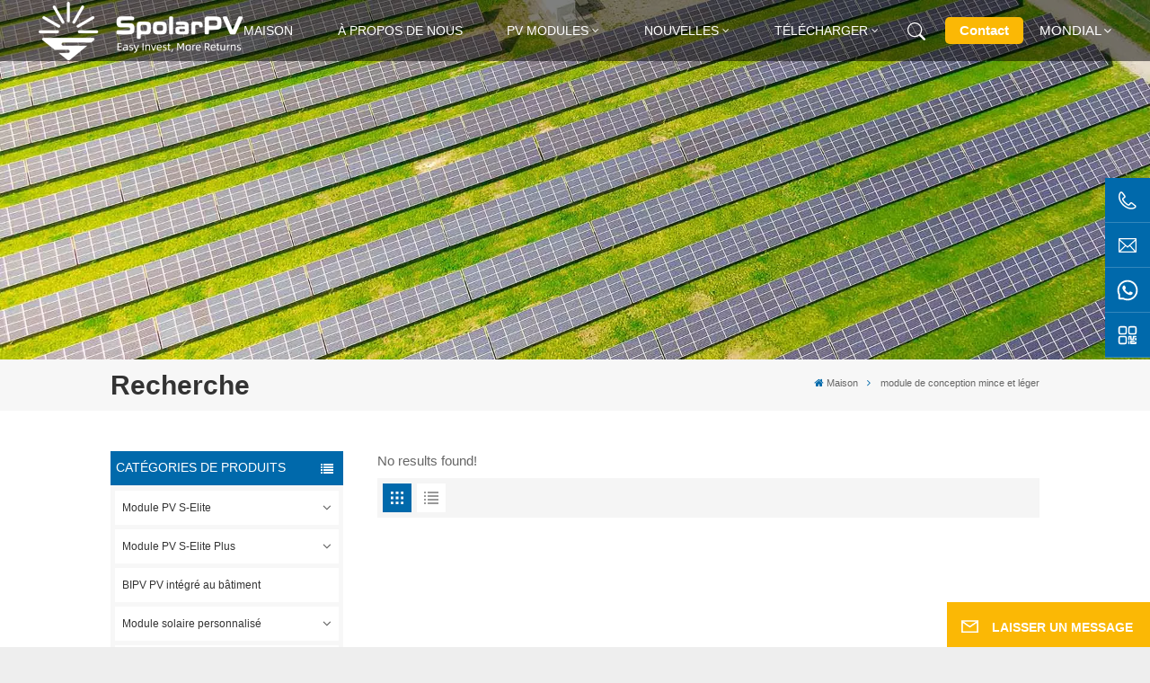

--- FILE ---
content_type: text/html; charset=UTF-8
request_url: https://fr.spolarpv.com/light-thin-design-module
body_size: 15508
content:
<!DOCTYPE html PUBLIC "-//W3C//DTD XHTML 1.0 Transitional//EN" "http://www.w3.org/TR/xhtml1/DTD/xhtml1-transitional.dtd">
<html xmlns="http://www.w3.org/1999/xhtml">
<head>
<meta http-equiv="X-UA-Compatible" content="IE=edge">
<meta name="viewport" content="width=device-width, initial-scale=1.0,maximum-scale=1, user-scalable=no">
<meta http-equiv="Content-Type" content="text/html; charset=utf-8" />
<meta http-equiv="X-UA-Compatible" content="IE=edge,Chrome=1" />
<meta http-equiv="X-UA-Compatible" content="IE=9" />
<meta http-equiv="Content-Type" content="text/html; charset=utf-8" />
<meta name="google-site-verification" content="o8rZuAaLotJdA8ERgRD4x-izVnQVyokvhuuag0o6um8" />
<meta name="csrf-token" content="GXLxuCpQ4YVIJ73pUt6t6fyUAy5xe3YF4cUjFiVW">
<title>OEM Module De Conception Mince Et Léger, Chine Module De Conception Mince Et Léger Fournisseur - SpolarPV</title>
<meta name="description" content="Personnalisez notre Module De Conception Mince Et Léger à un prix compétitif. Nous sommes Module De Conception Mince Et Léger fabricant, fournisseur. SpolarPV offre un excellent service après-vente. Digne de confiance!" />
<meta name="keywords" content="Meilleur prix de gros Module De Conception Mince Et Léger, prix d&#039;usine Module De Conception Mince Et Léger" />
<link rel="shortcut icon" href="https://fr.spolarpv.com/storage/uploads/images/202308/17/1692235555_jYyih3pPrh.png" type="image/png">
<meta property="og:url" content="https://fr.spolarpv.com/light-thin-design-module">
<meta property="og:title" content="OEM Module De Conception Mince Et Léger, Chine Module De Conception Mince Et Léger Fournisseur - SpolarPV">
<meta property="og:type" content="website">
<meta property="og:description" content="Personnalisez notre Module De Conception Mince Et Léger à un prix compétitif. Nous sommes Module De Conception Mince Et Léger fabricant, fournisseur. SpolarPV offre un excellent service après-vente. Digne de confiance!">
<meta property="og:image" content="https://fr.spolarpv.com/storage/uploads/images/202308/17/1692235604_aCzeVkOuJ4.png">
<meta name="twitter:title" content="OEM Module De Conception Mince Et Léger, Chine Module De Conception Mince Et Léger Fournisseur - SpolarPV">
<meta name="twitter:description" content="Personnalisez notre Module De Conception Mince Et Léger à un prix compétitif. Nous sommes Module De Conception Mince Et Léger fabricant, fournisseur. SpolarPV offre un excellent service après-vente. Digne de confiance!">
<link rel="canonical" href="https://fr.spolarpv.com/light-thin-design-module">
<link type="text/css" rel="stylesheet" href="https://fr.spolarpv.com/images/moban.css">
<link rel="alternate" hreflang="en" href="https://www.spolarpv.com/light-thin-design-module" />
<link rel="alternate" hreflang="fr" href="https://fr.spolarpv.com/light-thin-design-module" />
<link rel="alternate" hreflang="de" href="https://de.spolarpv.com/light-thin-design-module" />
<link rel="alternate" hreflang="ru" href="https://ru.spolarpv.com/light-thin-design-module" />
<link rel="alternate" hreflang="it" href="https://it.spolarpv.com/light-thin-design-module" />
<link rel="alternate" hreflang="es" href="https://es.spolarpv.com/light-thin-design-module" />
<link type="text/css" rel="stylesheet" href="https://fr.spolarpv.com/front/css/font-awesome.min.css">
<link type="text/css" rel="stylesheet" href="https://fr.spolarpv.com/front/css/animate.css" />
<link type="text/css" rel="stylesheet" href="https://fr.spolarpv.com/front/css/style.css">
 
<script type="text/javascript" src="https://fr.spolarpv.com/front/js/jquery-1.8.3.js"></script>
<script type="text/javascript" src="https://fr.spolarpv.com/front/js/bootstrap.min.js"></script>
<script type="text/javascript" src="https://fr.spolarpv.com/front/js/swiper.min.js"></script>
<script type="text/javascript">
	$(document).on("scroll",function(){
		if($(document).scrollTop()>20){ 
			$("header").removeClass("large").addClass("small");
		}
		else{
			$("header").removeClass("small").addClass("large");
		}
	});
</script>

<!--[if ie9]
<script src="https://fr.spolarpv.com/front/js/html5shiv.min.js"></script>
<script src="https://fr.spolarpv.com/front/js/respond.min.js"></script>
-->
<!--[if IE 8]>
    <script src="https://oss.maxcdn.com/libs/html5shiv/3.7.0/html5shiv.js"></script>
    <script src="https://oss.maxcdn.com/libs/respond.js/1.3.0/respond.min.js"></script>
<![endif]-->
<script>
if( /Android|webOS|iPhone|iPad|iPod|BlackBerry|IEMobile|Opera Mini/i.test(navigator.userAgent) ) {
	$(function () {
		$('.newm img').attr("style","");
		$(".newm img").attr("width","");
		$(".newm img").attr("height","");

	})
}
</script>
<!-- Google Tag Manager -->
<script>(function(w,d,s,l,i){w[l]=w[l]||[];w[l].push({'gtm.start':
new Date().getTime(),event:'gtm.js'});var f=d.getElementsByTagName(s)[0],
j=d.createElement(s),dl=l!='dataLayer'?'&l='+l:'';j.async=true;j.src=
'https://www.googletagmanager.com/gtm.js?id='+i+dl;f.parentNode.insertBefore(j,f);
})(window,document,'script','dataLayer','GTM-M8MF8N7G');</script>
<!-- End Google Tag Manager -->
</head>
<body>
<svg xlmns="http://www.w3.org/2000/svg" version="1.1" class="hidden">
  <symbol id="icon-arrow-nav" viewBox="0 0 1024 1024">
		<path d="M581.632 781.824L802.816 563.2H99.328a51.2 51.2 0 0 1 0-102.4h703.488l-221.184-218.624a51.2 51.2 0 0 1 0-72.192 46.592 46.592 0 0 1 68.096 0l310.272 307.2a55.296 55.296 0 0 1 0 74.752l-310.272 307.2a46.592 46.592 0 0 1-68.096 0 51.2 51.2 0 0 1 0-77.312z"  p-id="9162"></path>
  </symbol>
  <symbol id="icon-home" viewBox="0 0 1024 1024" >
  <path d="M840.192497 1024h-178.309309a64.604822 64.604822 0 0 1-64.604823-64.604822V646.06179H419.615104v311.395243a64.604822 64.604822 0 0 1-64.604822 64.604822H181.22331a64.604822 64.604822 0 0 1-64.604822-64.604822V525.250772H76.563498a58.14434 58.14434 0 0 1-58.790388-38.762893A64.604822 64.604822 0 0 1 31.340122 416.068622L470.652914 18.102917a64.604822 64.604822 0 0 1 89.800703 0l432.852309 396.673609a64.604822 64.604822 0 0 1-45.869424 109.828198h-44.577327v436.728598a64.604822 64.604822 0 0 1-62.666678 62.666678zM422.199297 585.979305h179.601406a64.604822 64.604822 0 0 1 64.604822 64.604822v313.333388h175.725117V465.168287h109.182149L515.876289 64.618389 76.563498 462.584094h107.890053v501.333421h178.955358v-310.749195a64.604822 64.604822 0 0 1 58.790388-67.189015z" p-id="2464"></path>
  </symbol>
  <symbol id="icon-product" viewBox="0 0 1024 1024">
  <path d="M491.093 444.587c-21.76 0-42.538-4.31-58.624-12.246L112.085 274.688c-21.93-10.795-34.56-28.117-34.688-47.488-0.128-19.627 12.587-37.376 34.902-48.725L436.053 14.08C453.12 5.419 475.093 0.683 498.005 0.683c21.76 0 42.539 4.352 58.624 12.245l320.384 157.653c21.931 10.795 34.56 28.16 34.688 47.531 0.128 19.627-12.586 37.376-34.901 48.683L553.045 431.189c-17.066 8.662-39.04 13.44-61.994 13.44zM135.68 226.688l320.427 157.696c8.704 4.267 21.418 6.741 34.901 6.741 14.464 0 28.203-2.773 37.76-7.637l323.755-164.395a22.699 22.699 0 0 0 0.81-0.426L532.907 61.013c-8.704-4.266-21.462-6.784-34.944-6.784-14.422 0-28.16 2.774-37.718 7.638L136.533 226.219a98.816 98.816 0 0 0-0.81 0.426z m288.853 796.672c-11.093 0-22.613-2.944-34.432-8.661l-0.682-0.384-286.294-150.187c-34.261-16.939-60.074-53.205-60.074-84.48V374.741c0-28.373 20.864-48.981 49.536-48.981 11.093 0 22.613 2.901 34.432 8.661l0.682 0.342 286.294 150.186c34.261 16.939 60.074 53.206 60.074 84.523v404.907c0 28.373-20.821 48.981-49.536 48.981z m-10.624-56.661c2.688 1.28 4.864 2.048 6.571 2.517V569.515c0-8.662-12.075-27.648-30.379-36.608l-0.682-0.342L103.21 382.38a35.84 35.84 0 0 0-6.571-2.475v399.701c0 8.662 12.117 27.648 30.379 36.608l0.682 0.342L413.91 966.74z m164.566 56.661c-28.715 0-49.494-20.608-49.494-48.981V569.472c0-31.317 25.771-67.584 60.032-84.48l286.976-150.57c11.776-5.76 23.339-8.662 34.432-8.662 28.672 0 49.494 20.608 49.494 48.981v404.864c0 31.318-25.771 67.584-60.032 84.48L612.907 1014.7a78.592 78.592 0 0 1-34.432 8.661zM899.84 382.379L612.95 532.907c-18.305 8.96-30.422 27.946-30.422 36.608v399.701a36.992 36.992 0 0 0 6.613-2.517L876.032 816.17c18.261-8.918 30.379-27.904 30.379-36.566V379.904a36.395 36.395 0 0 0-6.571 2.475z" p-id="3372"></path>
  </symbol>
  <symbol id="con-mes" viewBox="0 0 1024 1024">
  <path d="M832 128H192c-70.656 0-128 57.344-128 128v384c0 70.656 57.344 128 128 128h127.808v65.408c0 24 13.44 45.568 34.944 56.192 8.896 4.288 18.368 6.464 27.776 6.464 13.504 0 26.88-4.416 38.08-12.992L570.048 768H832c70.656 0 128-57.344 128-128V256c0-70.656-57.344-128-128-128z m64 512c0 35.392-28.608 64-64 64l-272.576-0.064c-7.04 0-13.888 2.304-19.456 6.592L383.744 833.472v-97.536c0-17.664-14.336-31.936-31.936-31.936H192c-35.392 0-64-28.608-64-64V256c0-35.392 28.608-64 64-64h640c35.392 0 64 28.608 64 64v384zM320 384c-35.392 0-64 28.608-64 64 0 35.392 28.608 64 64 64 35.392 0 64-28.608 64-64 0-35.392-28.608-64-64-64z m192 0c-35.392 0-64 28.608-64 64 0 35.392 28.608 64 64 64 35.392 0 64-28.608 64-64 0-35.392-28.608-64-64-64z m192 0c-35.392 0-64 28.608-64 64 0 35.392 28.608 64 64 64 35.392 0 64-28.608 64-64 0-35.392-28.608-64-64-64z" p-id="7771"></path>
  </symbol>
  <symbol id="con-whatsapp" viewBox="0 0 1024 1024">
  <path d="M713.5 599.9c-10.9-5.6-65.2-32.2-75.3-35.8-10.1-3.8-17.5-5.6-24.8 5.6-7.4 11.1-28.4 35.8-35 43.3-6.4 7.4-12.9 8.3-23.8 2.8-64.8-32.4-107.3-57.8-150-131.1-11.3-19.5 11.3-18.1 32.4-60.2 3.6-7.4 1.8-13.7-1-19.3-2.8-5.6-24.8-59.8-34-81.9-8.9-21.5-18.1-18.5-24.8-18.9-6.4-0.4-13.7-0.4-21.1-0.4-7.4 0-19.3 2.8-29.4 13.7-10.1 11.1-38.6 37.8-38.6 92s39.5 106.7 44.9 114.1c5.6 7.4 77.7 118.6 188.4 166.5 70 30.2 97.4 32.8 132.4 27.6 21.3-3.2 65.2-26.6 74.3-52.5 9.1-25.8 9.1-47.9 6.4-52.5-2.7-4.9-10.1-7.7-21-13z m211.7-261.5c-22.6-53.7-55-101.9-96.3-143.3-41.3-41.3-89.5-73.8-143.3-96.3C630.6 75.7 572.2 64 512 64h-2c-60.6 0.3-119.3 12.3-174.5 35.9-53.3 22.8-101.1 55.2-142 96.5-40.9 41.3-73 89.3-95.2 142.8-23 55.4-34.6 114.3-34.3 174.9 0.3 69.4 16.9 138.3 48 199.9v152c0 25.4 20.6 46 46 46h152.1c61.6 31.1 130.5 47.7 199.9 48h2.1c59.9 0 118-11.6 172.7-34.3 53.5-22.3 101.6-54.3 142.8-95.2 41.3-40.9 73.8-88.7 96.5-142 23.6-55.2 35.6-113.9 35.9-174.5 0.3-60.9-11.5-120-34.8-175.6z m-151.1 438C704 845.8 611 884 512 884h-1.7c-60.3-0.3-120.2-15.3-173.1-43.5l-8.4-4.5H188V695.2l-4.5-8.4C155.3 633.9 140.3 574 140 513.7c-0.4-99.7 37.7-193.3 107.6-263.8 69.8-70.5 163.1-109.5 262.8-109.9h1.7c50 0 98.5 9.7 144.2 28.9 44.6 18.7 84.6 45.6 119 80 34.3 34.3 61.3 74.4 80 119 19.4 46.2 29.1 95.2 28.9 145.8-0.6 99.6-39.7 192.9-110.1 262.7z" p-id="2166"></path>
  </symbol>
  <symbol id="con-email" viewBox="0 0 1024 1024">
	<path d="M860.7 192.6h-697c-27.5 0-49.8 22.3-49.8 49.8V780c0 27.5 22.3 49.8 49.8 49.8h697c3.7 0 7.4-0.4 11-1.2 6.3 0 12.3-2.3 16.9-6.5v-1.5c13.5-9.1 21.7-24.3 21.9-40.6V242.3c0-27.5-22.3-49.7-49.8-49.7zM512.2 556L169.9 248.6h686.6L512.2 556zM163.7 309.8l229.5 206.4-229.5 228.7V309.8z m266.6 238.7l66.2 59.5c9.4 8.4 23.7 8.4 33.1 0l70.5-63 215.8 235H198.8l231.5-231.5z m206.3-36.8l224-199.1v443.1l-224-244z m0 0" p-id="2380"></path>
  </symbol>
  <symbol id="con-tel" viewBox="0 0 1024 1024">
  <path d="M506.189667 655.677307c3.924379 7.848759 11.773138 11.773138 19.621896 15.697517 19.621896 15.697517 39.243793 11.773138 47.092551 7.848759l39.243793-58.865689 0 0c7.848759-7.848759 15.697517-11.773138 23.546276-19.621896 7.848759-3.924379 15.697517-7.848759 27.470655-7.848759l0 0c7.848759-3.924379 19.621896 0 27.470655 0l3.924379 0c7.848759 3.924379 15.697517 7.848759 23.546276 15.697517L863.306134 722.390731l3.924379 0c7.848759 7.848759 11.773138 15.697517 15.697517 23.546276l0 0c3.924379 7.848759 7.848759 19.621896 7.848759 27.470655 0 11.773138 0 23.546276-3.924379 31.395034l0 0c-3.924379 11.773138-11.773138 19.621896-19.621896 27.470655-7.848759 7.848759-19.621896 15.697517-35.319413 23.546276l0 3.924379c-11.773138 7.848759-31.395034 15.697517-47.092551 19.621896-82.411965 27.470655-168.747285 23.546276-251.158227-3.924379-7.848759-3.924379-19.621896-7.848759-27.470655-11.773138l0-62.790068c15.697517 3.924379 31.395034 11.773138 47.092551 15.697517 70.638827 23.546276 145.20101 31.395034 211.915457 7.848759 15.697517-3.924379 27.470655-11.773138 35.319413-15.697517l3.924379-3.924379c7.848759-3.924379 15.697517-11.773138 23.546276-15.697517 0-3.924379 3.924379-3.924379 3.924379-7.848759l0 0 0 0c0 0 0 0 0-3.924379 0-3.924379 0-3.924379 0-3.924379l0 0c0-3.924379-3.924379-3.924379-3.924379-3.924379l0-3.924379L682.785711 651.752928l0 0c-3.924379 0-3.924379 0-7.848759 0l0 0-3.924379 0 0 0c-3.924379 0-3.924379 0-3.924379 0l0 0 0 0c-3.924379 0-3.924379 3.924379-3.924379 3.924379l0 0 0 0-47.092551 62.790068c0 3.924379-3.924379 7.848759-7.848759 7.848759 0 0-47.092551 31.395034-102.032838 3.924379L506.189667 655.677307zM298.198589 153.35983l113.805976 145.20101 0 3.924379c3.924379 7.848759 7.848759 15.697517 11.773138 23.546276 0 7.848759 3.924379 19.621896 0 27.470655 0 11.773138-3.924379 19.621896-7.848759 27.470655l0 3.924379c-7.848759 7.848759-11.773138 11.773138-19.621896 19.621896l-3.924379 0-54.94131 39.243793c-3.924379 7.848759-7.848759 27.470655 7.848759 47.092551 23.546276 35.319413 51.016931 70.638827 82.410941 98.108458l0 0 0 0c23.546276 23.546276 51.016931 47.092551 78.487585 66.714448l0 74.563206c-3.924379-3.924379-11.773138-7.848759-15.697517-11.773138-39.243793-27.470655-74.563206-54.94131-105.957217-86.335321l0 0c-31.395034-31.395034-62.790068-66.714448-86.335321-105.957217-47.092551-62.790068-7.848759-117.730355-7.848759-117.730355 0-3.924379 3.924379-3.924379 7.848759-7.848759l58.865689-43.168172 3.924379-3.924379c0 0 0 0 3.924379 0l0-3.924379c0 0 0 0 0-3.924379l0-3.924379c0-3.924379 0-3.924379 0-3.924379l0 0 0 0L251.107061 188.67822l0 0c-3.924379 0-3.924379 0-3.924379-3.924379l-3.924379 0c0 0 0 0-3.924379 0l-3.924379 0 0 0c-3.924379 0-3.924379 3.924379-7.848759 3.924379-3.924379 7.848759-11.773138 15.697517-15.697517 23.546276-7.848759 11.773138-15.697517 23.546276-19.621896 39.243793-23.546276 66.714448-15.697517 141.27663 7.848759 211.915457 23.546276 78.487585 74.563206 153.049768 137.352251 215.839837 51.016931 51.016931 105.957217 94.184079 168.747285 121.654734l0 62.790068c-78.487585-31.395034-149.125389-82.410941-211.915457-141.27663-66.714448-70.638827-121.654734-153.049768-153.049768-239.386112-27.470655-82.410941-31.395034-168.747285-3.924379-251.158227 7.848759-19.621896 15.697517-35.319413 23.546276-47.092551l0 0 0 0c7.848759-15.697517 15.697517-27.470655 23.546276-35.319413 7.848759-7.848759 15.697517-15.697517 27.470655-19.621896l3.924379 0c7.848759-3.924379 15.697517-3.924379 27.470655-3.924379 11.773138 0 19.621896 3.924379 27.470655 7.848759l3.924379 0L298.198589 153.35983zM298.198589 153.35983 298.198589 153.35983 298.198589 153.35983 298.198589 153.35983zM298.198589 153.35983 298.198589 153.35983 298.198589 153.35983 298.198589 153.35983z" p-id="3578"></path>
  </symbol>
  <symbol id="con-skype" viewBox="0 0 1024 1024" >
  <path d="M352 128c-123.36 0-224 100.64-224 224 0 32.992 10.112 63.616 23.008 92A368.896 368.896 0 0 0 144 512c0 202.88 165.12 368 368 368 23.36 0 45.888-2.88 68-7.008 28.384 12.896 59.008 23.008 92 23.008 123.36 0 224-100.64 224-224 0-32.992-10.112-63.616-23.008-92 4.16-22.112 7.008-44.64 7.008-68 0-202.88-165.12-368-368-368-23.36 0-45.888 2.88-68 7.008C415.616 138.112 384.992 128 352 128z m0 64c27.616 0 53.376 6.72 76 19.008a32 32 0 0 0 22.016 2.976A306.784 306.784 0 0 1 512 208c168.256 0 304 135.744 304 304 0 21.376-1.888 41.888-6.016 62.016a32 32 0 0 0 3.008 21.984c12.256 22.624 19.008 48.384 19.008 76 0 88.736-71.264 160-160 160-27.616 0-53.376-6.72-76-19.008a32 32 0 0 0-22.016-2.976A306.784 306.784 0 0 1 512 816 303.552 303.552 0 0 1 208 512c0-21.376 1.888-41.888 6.016-62.016a32 32 0 0 0-3.008-21.984A158.592 158.592 0 0 1 192 352c0-88.736 71.264-160 160-160z m155.008 100.992c-79.136 0-164 33.504-164 123.008 0 43.136 15.232 88.736 100 110.016l105.984 25.984c31.872 7.872 40 25.888 40 42.016 0 26.88-26.624 52.992-74.976 52.992-94.528 0-82.4-72-133.024-72-22.72 0-39.008 15.616-39.008 37.984 0 43.648 53.632 101.024 172.032 101.024 112.608 0 168-54.4 168-127.04 0-46.976-21.632-96-107.008-114.976l-78.016-18.016c-29.632-6.72-64-15.104-64-42.976 0-28 23.744-48 67.008-48 87.136 0 79.744 60 123.008 60 22.72 0 41.984-12.992 41.984-36 0-53.76-85.12-94.016-157.984-94.016z" p-id="10267"></path>
  </symbol>
  <symbol id="con-code" viewBox="0 0 1024 1024" >
  <path d="M112 195.84A83.84 83.84 0 0 1 195.84 112h202.992a83.84 83.84 0 0 1 83.84 83.84v202.992a83.84 83.84 0 0 1-83.84 83.84H195.84A83.84 83.84 0 0 1 112 398.832V195.84zM195.84 176A19.84 19.84 0 0 0 176 195.84v202.992c0 10.96 8.88 19.84 19.84 19.84h202.992a19.84 19.84 0 0 0 19.84-19.84V195.84A19.84 19.84 0 0 0 398.832 176H195.84z m345.488 19.84A83.84 83.84 0 0 1 625.168 112H828.16A83.84 83.84 0 0 1 912 195.84v202.992a83.84 83.84 0 0 1-83.84 83.84H625.184a83.84 83.84 0 0 1-83.84-83.84V195.84z m83.84-19.84a19.84 19.84 0 0 0-19.84 19.84v202.992c0 10.96 8.88 19.84 19.84 19.84H828.16A19.84 19.84 0 0 0 848 398.832V195.84A19.84 19.84 0 0 0 828.16 176H625.184zM112 625.168a83.84 83.84 0 0 1 83.84-83.84h202.992a83.84 83.84 0 0 1 83.84 83.84V828.16A83.84 83.84 0 0 1 398.832 912H195.84A83.84 83.84 0 0 1 112 828.16V625.184z m83.84-19.84a19.84 19.84 0 0 0-19.84 19.84V828.16c0 10.944 8.88 19.824 19.84 19.824h202.992a19.84 19.84 0 0 0 19.84-19.84V625.184a19.84 19.84 0 0 0-19.84-19.84H195.84z m345.488-32a32 32 0 0 1 32-32h88.16a32 32 0 0 1 32 32v86.832h49.088v-86.832a32 32 0 0 1 32-32h95.84a32 32 0 0 1 0 64h-63.84v86.832a32 32 0 0 1-32 32h-113.072a32 32 0 0 1-32-32v-86.832h-24.16v92.592a32 32 0 1 1-64 0v-124.592z m329.088 54.256a32 32 0 0 1 32 32v53.184a32 32 0 0 1-64 0v-53.184a32 32 0 0 1 32-32z m-240.912 150.832a32 32 0 0 1 32-32h134.16a32 32 0 0 1 0 64h-102.16v29.92H838.4v-21.184a32 32 0 0 1 64 0v53.184a32 32 0 0 1-32 32H661.504a32 32 0 0 1-32-32v-93.92z m-56.16-12.832a32 32 0 0 1 32 32v74.752a32 32 0 1 1-64 0v-74.752a32 32 0 0 1 32-32z" p-id="2649"></path>
  </symbol>
  <symbol id="con-add" viewBox="0 0 1024 1024" >
 <path d="M877.216 491.808M895.904 448c0-212.064-171.936-384-384-384-212.064 0-384 171.936-384 384 0 104.672 42.016 199.456 109.92 268.736L237.664 716.736l1.568 1.568c0.768 0.768 1.536 1.568 2.336 2.336l217.12 217.12c29.376 29.376 76.992 29.376 106.368 0l217.12-217.12c0.768-0.768 1.568-1.536 2.336-2.336l1.568-1.568-0.16 0C853.888 647.456 895.904 552.672 895.904 448zM565.088 847.36c-53.12 53.12-53.152 53.248-106.368 0L285.76 673.472C228 615.648 191.904 536.224 191.904 448c0-176.736 143.264-320 320-320 176.736 0 320 143.264 320 320 0 88.224-36.096 167.648-93.856 225.472L565.088 847.36zM512 256c-106.048 0-192 85.952-192 192s85.952 192 192 192 192-85.952 192-192S618.048 256 512 256zM512 576c-70.688 0-128-57.312-128-128s57.312-128 128-128 128 57.312 128 128S582.688 576 512 576z" p-id="3352"></path>
 </symbol>
 <symbol id="icon-im" viewBox="0 0 1024 1024" >
 <path d="M279.499 275C251.102 275 228 298.095 228 326.483 228 354.889 251.102 378 279.499 378 307.897 378 331 354.89 331 326.483c0.001-28.389-23.103-51.483-51.501-51.483z m143.018 0C394.111 275 371 298.095 371 326.483 371 354.889 394.11 378 422.517 378 450.905 378 474 354.89 474 326.483 474 298.094 450.905 275 422.517 275z m142.001 5C536.111 280 513 303.112 513 331.518 513 359.906 536.11 383 564.518 383 592.905 383 616 359.906 616 331.518 616 303.111 592.906 280 564.518 280z m337.218 93.499H799.634V156.266C799.634 94.914 749.636 45 688.179 45h-531.76C94.983 45 45 94.913 45 156.266v358.177c0 60.704 48.929 110.211 109.473 111.25l-1.19 159.84 231.09-159.354v126.426c0 51.892 42.288 94.109 94.265 94.109h239.477L909.901 979l-0.942-132.56C957.573 842.744 996 802.07 996 752.605V467.604c0-51.89-42.286-94.105-94.264-94.105zM368.253 571.03L208.973 681l0.816-109.97H156.77c-31.303 0-56.771-25.474-56.771-56.787V155.79C100 124.476 125.467 99 156.771 99h531.424C719.517 99 745 124.476 745 155.79v358.453c0 31.313-25.483 56.788-56.805 56.788H368.253zM941 752.934c0 21.851-17.774 39.628-39.62 39.628h-47.764l0.602 82.438-119.309-82.438H478.622c-21.847 0-39.622-17.777-39.622-39.628v-127.03h248.992c61.408 0 111.366-49.97 111.366-111.388V428h102.021C923.226 428 941 445.777 941 467.627v285.307z" p-id="5831"></path>
 </symbol>
<symbol id="icon-whatsapp" viewBox="0 0 1024 1024" >
<path d="M713.5 599.9c-10.9-5.6-65.2-32.2-75.3-35.8-10.1-3.8-17.5-5.6-24.8 5.6-7.4 11.1-28.4 35.8-35 43.3-6.4 7.4-12.9 8.3-23.8 2.8-64.8-32.4-107.3-57.8-150-131.1-11.3-19.5 11.3-18.1 32.4-60.2 3.6-7.4 1.8-13.7-1-19.3-2.8-5.6-24.8-59.8-34-81.9-8.9-21.5-18.1-18.5-24.8-18.9-6.4-0.4-13.7-0.4-21.1-0.4-7.4 0-19.3 2.8-29.4 13.7-10.1 11.1-38.6 37.8-38.6 92s39.5 106.7 44.9 114.1c5.6 7.4 77.7 118.6 188.4 166.5 70 30.2 97.4 32.8 132.4 27.6 21.3-3.2 65.2-26.6 74.3-52.5 9.1-25.8 9.1-47.9 6.4-52.5-2.7-4.9-10.1-7.7-21-13z m211.7-261.5c-22.6-53.7-55-101.9-96.3-143.3-41.3-41.3-89.5-73.8-143.3-96.3C630.6 75.7 572.2 64 512 64h-2c-60.6 0.3-119.3 12.3-174.5 35.9-53.3 22.8-101.1 55.2-142 96.5-40.9 41.3-73 89.3-95.2 142.8-23 55.4-34.6 114.3-34.3 174.9 0.3 69.4 16.9 138.3 48 199.9v152c0 25.4 20.6 46 46 46h152.1c61.6 31.1 130.5 47.7 199.9 48h2.1c59.9 0 118-11.6 172.7-34.3 53.5-22.3 101.6-54.3 142.8-95.2 41.3-40.9 73.8-88.7 96.5-142 23.6-55.2 35.6-113.9 35.9-174.5 0.3-60.9-11.5-120-34.8-175.6z m-151.1 438C704 845.8 611 884 512 884h-1.7c-60.3-0.3-120.2-15.3-173.1-43.5l-8.4-4.5H188V695.2l-4.5-8.4C155.3 633.9 140.3 574 140 513.7c-0.4-99.7 37.7-193.3 107.6-263.8 69.8-70.5 163.1-109.5 262.8-109.9h1.7c50 0 98.5 9.7 144.2 28.9 44.6 18.7 84.6 45.6 119 80 34.3 34.3 61.3 74.4 80 119 19.4 46.2 29.1 95.2 28.9 145.8-0.6 99.6-39.7 192.9-110.1 262.7z" p-id="2166"></path>
</symbol>
<symbol id="fixed-email-close" viewBox="0 0 800 800">
	<g transform="matrix(1.000730037689209,0,0,1.0236200094223022,399,310.5)" opacity="1" style="display: block;"><g opacity="1" transform="matrix(1,0,0,1,0,0)"><path stroke-linecap="butt" stroke-linejoin="miter" fill-opacity="0" stroke-miterlimit="3" stroke="rgb(255,255,255)" stroke-opacity="1" stroke-width="40" d=" M-255.25,-31.75 C-255.25,-31.75 255.2519989013672,-31.746999740600586 255.2519989013672,-31.746999740600586"></path></g></g><g transform="matrix(1,0,0,1,400,329.531005859375)" opacity="1" style="display: block;"><g opacity="1" transform="matrix(1,0,0,1,0,0)"><path fill="rgb(255,255,255)" fill-opacity="1" d=" M-0.5,127 C-0.5,127 -236.5,-33.5 -236.5,-33.5 C-236.5,-33.5 -236,287 -236,287 C-236,287 234.5,287 234.5,287 C234.5,287 234.5,-33 234.5,-33 C234.5,-33 -0.5,127 -0.5,127z"></path><path stroke-linecap="butt" stroke-linejoin="miter" fill-opacity="0" stroke-miterlimit="3" stroke="rgb(255,255,255)" stroke-opacity="1" stroke-width="40" d=" M-0.5,127 C-0.5,127 -236.5,-33.5 -236.5,-33.5 C-236.5,-33.5 -236,287 -236,287 C-236,287 234.5,287 234.5,287 C234.5,287 234.5,-33 234.5,-33 C234.5,-33 -0.5,127 -0.5,127z"></path></g></g><g transform="matrix(1,0,0,1,399,593.875)" opacity="1" style="display: block;"><g opacity="1" transform="matrix(1,0,0,1,0,0)"><path fill-opacity="1" d=" M-156,28.5 C-156,28.5 -156,-142 -156,-142 C-156,-142 155,-142 155,-142 C155,-142 155,27 155,27"></path><path stroke-linecap="butt" stroke-linejoin="miter" fill-opacity="0" stroke-miterlimit="3" stroke="rgb(255,255,255)" stroke-opacity="1" stroke-width="40" d=" M-156,28.5 C-156,28.5 -156,-142 -156,-142 C-156,-142 155,-142 155,-142 C155,-142 155,27 155,27"></path></g><g opacity="1" transform="matrix(0.9261299967765808,0,0,1,0,0)"><path fill-opacity="1" d=" M-124,-21 C-124,-21 -1,-21 -1,-21 M-124,-83 C-124,-83 118,-83 118,-83"></path><path stroke-linecap="butt" stroke-linejoin="miter" fill-opacity="0" stroke-miterlimit="3" stroke="rgb(255,255,255)" stroke-opacity="1" stroke-width="40" d=" M-124,-21 C-124,-21 -1,-21 -1,-21 M-124,-83 C-124,-83 118,-83 118,-83"></path></g></g><g transform="matrix(1,0,0,1,400,329.531005859375)" opacity="1" style="display: block;"><g opacity="1" transform="matrix(1,0,0,1,0,0)"><path fill-opacity="1" d=" M-0.5,127 C-0.5,127 -236.5,-33.5 -236.5,-33.5 C-236.5,-33.5 -236,287 -236,287 C-236,287 234.5,287 234.5,287 C234.5,287 234.5,-33 234.5,-33 C234.5,-33 -0.5,127 -0.5,127z"></path><path stroke-linecap="butt" stroke-linejoin="miter" fill-opacity="0" stroke-miterlimit="3" stroke="rgb(255,255,255)" stroke-opacity="1" stroke-width="40" d=" M-0.5,127 C-0.5,127 -236.5,-33.5 -236.5,-33.5 C-236.5,-33.5 -236,287 -236,287 C-236,287 234.5,287 234.5,287 C234.5,287 234.5,-33 234.5,-33 C234.5,-33 -0.5,127 -0.5,127z"></path></g></g>
</symbol>
<symbol id="fixed-email-open" viewBox="0 0 800 800">
	<g transform="matrix(1.000730037689209,0,0,1.0236200094223022,399,310.5)" opacity="1" style="display: block;"><g opacity="1" transform="matrix(1,0,0,1,0,0)"><path stroke-linecap="butt" stroke-linejoin="miter" fill-opacity="0" stroke-miterlimit="3" stroke="rgb(255,255,255)" stroke-opacity="1" stroke-width="40" d=" M-255.25,-31.75 C-255.25,-31.75 255.2519989013672,-31.746999740600586 255.2519989013672,-31.746999740600586"></path></g></g><g transform="matrix(1,0,0,1,400,329.531005859375)" opacity="1" style="display: block;"><g opacity="1" transform="matrix(1,0,0,1,0,0)"><path fill="rgb(255,255,255)" fill-opacity="1" d=" M21.8818416595459,-207.9999237060547 C21.8818416595459,-207.9999237060547 -236.5,-33.5 -236.5,-33.5 C-236.5,-33.5 -236,287 -236,287 C-236,287 234.5,287 234.5,287 C234.5,287 234.5,-33 234.5,-33 C234.5,-33 21.8818416595459,-207.9999237060547 21.8818416595459,-207.9999237060547z"></path><path stroke-linecap="butt" stroke-linejoin="miter" fill-opacity="0" stroke-miterlimit="3" stroke="rgb(255,255,255)" stroke-opacity="1" stroke-width="40" d=" M21.8818416595459,-207.9999237060547 C21.8818416595459,-207.9999237060547 -236.5,-33.5 -236.5,-33.5 C-236.5,-33.5 -236,287 -236,287 C-236,287 234.5,287 234.5,287 C234.5,287 234.5,-33 234.5,-33 C234.5,-33 21.8818416595459,-207.9999237060547 21.8818416595459,-207.9999237060547z"></path></g></g><g transform="matrix(1,0,0,1,399,327.875)" opacity="1" style="display: block;"><g opacity="1" transform="matrix(1,0,0,1,0,0)"><path fill-opacity="1" d=" M-156,28.5 C-156,28.5 -156,-142 -156,-142 C-156,-142 155,-142 155,-142 C155,-142 155,27 155,27"></path><path stroke-linecap="butt" stroke-linejoin="miter" fill-opacity="0" stroke-miterlimit="3" stroke="rgb(255,255,255)" stroke-opacity="1" stroke-width="40" d=" M-156,28.5 C-156,28.5 -156,-142 -156,-142 C-156,-142 155,-142 155,-142 C155,-142 155,27 155,27"></path></g><g opacity="1" transform="matrix(0.9261299967765808,0,0,1,0,0)"><path fill="rgb(255,255,255)" fill-opacity="1" d=" M-124,-21 C-124,-21 -1,-21 -1,-21 M-124,-83 C-124,-83 118,-83 118,-83"></path><path stroke-linecap="butt" stroke-linejoin="miter" fill-opacity="0" stroke-miterlimit="3" stroke="rgb(255,255,255)" stroke-opacity="1" stroke-width="40" d=" M-124,-21 C-124,-21 -1,-21 -1,-21 M-124,-83 C-124,-83 118,-83 118,-83"></path></g></g><g transform="matrix(1,0,0,1,400,329.531005859375)" opacity="1" style="display: block;"><g opacity="1" transform="matrix(1,0,0,1,0,0)"><path fill-opacity="1" d=" M-0.5,127 C-0.5,127 -236.5,-33.5 -236.5,-33.5 C-236.5,-33.5 -236,287 -236,287 C-236,287 234.5,287 234.5,287 C234.5,287 234.5,-33 234.5,-33 C234.5,-33 -0.5,127 -0.5,127z"></path><path stroke-linecap="butt" stroke-linejoin="miter" fill-opacity="0" stroke-miterlimit="3" stroke="rgb(255,255,255)" stroke-opacity="1" stroke-width="40" d=" M-0.5,127 C-0.5,127 -236.5,-33.5 -236.5,-33.5 C-236.5,-33.5 -236,287 -236,287 C-236,287 234.5,287 234.5,287 C234.5,287 234.5,-33 234.5,-33 C234.5,-33 -0.5,127 -0.5,127z"></path></g></g>
</symbol>
</svg>
<header class="large">
	<div class="nav_section">
		<div class="main">
			<div  id="logo">
							<a href="/"><img src="https://fr.spolarpv.com/storage/uploads/images/202308/17/1692235604_aCzeVkOuJ4.png" alt="SpolarPV Technology Co., Ltd." /></a>
						</div>
			<div class="nav_r">
				<div class="header-navigation">
					<nav class="main-navigation">
						<div class="main-navigation-inner">
						<div class="hidden_web nav_con clearfix">
																					<a rel="nofollow" href="Tel:86 25 58351206">86 25 58351206</a>
																											<a rel="nofollow" target="_blank" href="mailto:info@spolarpv.com" class="email_btn">Obtenir un devis
</a>
												</div>
							<ul id="menu-main-menu" class="main-menu clearfix">
								<li class=""><a href="/">Maison
</a></li>
								
																									<li class=" "><a href="about-us">À propos de nous</a>
																			</li>
																
																									<li class="menu-children megamenu "><a href="https://fr.spolarpv.com/products">PV MODULES</a>
										<ul class="sub-menu">
										<div class="nav_li">
																							<li  class="menu-children" >
													<a href="https://fr.spolarpv.com/s-elite-pv-module" class="img">
																											<picture>
															<source type="image/webp" srcset="https://fr.spolarpv.com/storage/uploads/images/202310/24/1698110874_wvIOGucEgl.webp">
															<source type="image/jpeg" srcset="https://fr.spolarpv.com/storage/uploads/images/202310/24/1698110874_wvIOGucEgl.jpg">
															<img src="https://fr.spolarpv.com/storage/uploads/images/202310/24/1698110874_wvIOGucEgl.jpg" alt="Module PV S-Elite"/>
														</picture>
																										</a>
													<a href="https://fr.spolarpv.com/s-elite-pv-module" class="title">Module PV S-Elite</a>
																											<ul class="sub-menu">
																															<li><a href="https://fr.spolarpv.com/perc-tech-solar-module">Module solaire Perc Tech</a></li>
																															<li><a href="https://fr.spolarpv.com/topcon-solar-module-411">Module solaire TOPcon</a></li>
																													</ul>
																									</li>
																							<li  class="menu-children" >
													<a href="https://fr.spolarpv.com/s-elite-plus-pv-module" class="img">
																											<picture>
															<source type="image/webp" srcset="https://fr.spolarpv.com/storage/uploads/images/202310/24/1698110894_Nky5MR9WNy.webp">
															<source type="image/jpeg" srcset="https://fr.spolarpv.com/storage/uploads/images/202310/24/1698110894_Nky5MR9WNy.jpg">
															<img src="https://fr.spolarpv.com/storage/uploads/images/202310/24/1698110894_Nky5MR9WNy.jpg" alt="Module PV S-Elite Plus"/>
														</picture>
																										</a>
													<a href="https://fr.spolarpv.com/s-elite-plus-pv-module" class="title">Module PV S-Elite Plus</a>
																											<ul class="sub-menu">
																															<li><a href="https://fr.spolarpv.com/perc-dual-glass-solar-module">Module solaire Perc à double verre</a></li>
																															<li><a href="https://fr.spolarpv.com/topcon-bifacial-glass-solar-module">Module solaire en verre biface TOPcon</a></li>
																													</ul>
																									</li>
																							<li >
													<a href="https://fr.spolarpv.com/bipv-building-integrated-pv" class="img">
																											<picture>
															<source type="image/webp" srcset="https://fr.spolarpv.com/storage/uploads/images/202310/24/1698110914_hXK4M73SDW.webp">
															<source type="image/jpeg" srcset="https://fr.spolarpv.com/storage/uploads/images/202310/24/1698110914_hXK4M73SDW.jpg">
															<img src="https://fr.spolarpv.com/storage/uploads/images/202310/24/1698110914_hXK4M73SDW.jpg" alt="BIPV PV intégré au bâtiment"/>
														</picture>
																										</a>
													<a href="https://fr.spolarpv.com/bipv-building-integrated-pv" class="title">BIPV PV intégré au bâtiment</a>
																									</li>
																							<li  class="menu-children" >
													<a href="https://fr.spolarpv.com/customized-solar-module" class="img">
																											<picture>
															<source type="image/webp" srcset="https://fr.spolarpv.com/storage/uploads/images/202310/24/1698110934_j12LMqhs2R.webp">
															<source type="image/jpeg" srcset="https://fr.spolarpv.com/storage/uploads/images/202310/24/1698110934_j12LMqhs2R.jpg">
															<img src="https://fr.spolarpv.com/storage/uploads/images/202310/24/1698110934_j12LMqhs2R.jpg" alt="Module solaire personnalisé"/>
														</picture>
																										</a>
													<a href="https://fr.spolarpv.com/customized-solar-module" class="title">Module solaire personnalisé</a>
																											<ul class="sub-menu">
																															<li><a href="https://fr.spolarpv.com/flexible-solar-module-155">Module solaire flexible</a></li>
																													</ul>
																									</li>
																							<li >
													<a href="https://fr.spolarpv.com/balcony-pv-system" class="img">
																											<picture>
															<source type="image/webp" srcset="https://fr.spolarpv.com/storage/uploads/images/202410/18/1729234802_iF7MO2NAdI.webp">
															<source type="image/jpeg" srcset="https://fr.spolarpv.com/storage/uploads/images/202410/18/1729234802_iF7MO2NAdI.jpg">
															<img src="https://fr.spolarpv.com/storage/uploads/images/202410/18/1729234802_iF7MO2NAdI.jpg" alt="Système PV pour balcon"/>
														</picture>
																										</a>
													<a href="https://fr.spolarpv.com/balcony-pv-system" class="title">Système PV pour balcon</a>
																									</li>
																						</div>
										</ul>
									</li>
																
																									<li class=" menu-children  "><a href="news">Nouvelles</a>
																					<ul class="sub-menu">
																									<li><a href="https://fr.spolarpv.com/events">Événements</a></li>
																									<li><a href="https://fr.spolarpv.com/news-882">Nouvelles</a></li>
																							</ul>
																			</li>
																
																									<li class=" menu-children  "><a href="download">Télécharger</a>
																					<ul class="sub-menu">
																									<li><a href="https://fr.spolarpv.com/Australian-Market">Marché australien</a></li>
																									<li><a href="https://fr.spolarpv.com/global-market">Marché mondial</a></li>
																									<li><a href="https://fr.spolarpv.com/balcony-system">Système de balcon</a></li>
																							</ul>
																			</li>
															</ul>
							<div class="mob_language clearfix">
								<p>Veuillez sélectionner votre langue
 :</p>
																	<a href="https://www.spolarpv.com/light-thin-design-module">English</a>
																	<a href="https://fr.spolarpv.com/light-thin-design-module">Français</a>
																	<a href="https://de.spolarpv.com/light-thin-design-module">Deutsch</a>
																	<a href="https://ru.spolarpv.com/light-thin-design-module">Русский</a>
																	<a href="https://it.spolarpv.com/light-thin-design-module">Italiano</a>
																	<a href="https://es.spolarpv.com/light-thin-design-module">Español</a>
															</div>
							<div class="mob_sns">
								<p>PARTAGE SOCIAL
 :</p>
																																			<a rel="nofollow" target="_blank" href="https://www.facebook.com/SpolarPVOfficial">
																						<picture>
												<source type="image/webp" srcset="https://fr.spolarpv.com/storage/uploads/images/202308/18/1692324959_3IrSw3rMZ0.webp">
												<source type="image/jpeg" srcset="https://fr.spolarpv.com/storage/uploads/images/202308/18/1692324959_3IrSw3rMZ0.png">
												<img src="https://fr.spolarpv.com/storage/uploads/images/202308/18/1692324959_3IrSw3rMZ0.png" alt="facebook"/>
											</picture>
																					</a>
																			<a rel="nofollow" target="_blank" href="https://www.twitter.com">
																						<picture>
												<source type="image/webp" srcset="https://fr.spolarpv.com/storage/uploads/images/202308/18/1692325004_VG7vHKopBz.webp">
												<source type="image/jpeg" srcset="https://fr.spolarpv.com/storage/uploads/images/202308/18/1692325004_VG7vHKopBz.png">
												<img src="https://fr.spolarpv.com/storage/uploads/images/202308/18/1692325004_VG7vHKopBz.png" alt="twitter"/>
											</picture>
																					</a>
																			<a rel="nofollow" target="_blank" href="https://www.pinterest.com">
																						<picture>
												<source type="image/webp" srcset="https://fr.spolarpv.com/storage/uploads/images/202308/18/1692325031_r0mHqQjpaN.webp">
												<source type="image/jpeg" srcset="https://fr.spolarpv.com/storage/uploads/images/202308/18/1692325031_r0mHqQjpaN.png">
												<img src="https://fr.spolarpv.com/storage/uploads/images/202308/18/1692325031_r0mHqQjpaN.png" alt="pinterest"/>
											</picture>
																					</a>
																			<a rel="nofollow" target="_blank" href="https://www.linkedin.com/company/spolarpv/">
																						<picture>
												<source type="image/webp" srcset="https://fr.spolarpv.com/storage/uploads/images/202308/18/1692325046_qyMY375dye.webp">
												<source type="image/jpeg" srcset="https://fr.spolarpv.com/storage/uploads/images/202308/18/1692325046_qyMY375dye.png">
												<img src="https://fr.spolarpv.com/storage/uploads/images/202308/18/1692325046_qyMY375dye.png" alt="linkedin"/>
											</picture>
																					</a>
																			<a rel="nofollow" target="_blank" href="https://www.youtube.com/@spolarpv9060">
																						<picture>
												<source type="image/webp" srcset="https://fr.spolarpv.com/storage/uploads/images/202308/18/1692325063_XNMCaPO9mn.webp">
												<source type="image/jpeg" srcset="https://fr.spolarpv.com/storage/uploads/images/202308/18/1692325063_XNMCaPO9mn.png">
												<img src="https://fr.spolarpv.com/storage/uploads/images/202308/18/1692325063_XNMCaPO9mn.png" alt="youtube"/>
											</picture>
																					</a>
																			<a rel="nofollow" target="_blank" href="https://www.instagram.com">
																						<picture>
												<source type="image/webp" srcset="https://fr.spolarpv.com/storage/uploads/images/202308/18/1692325080_aobQzdNPjJ.webp">
												<source type="image/jpeg" srcset="https://fr.spolarpv.com/storage/uploads/images/202308/18/1692325080_aobQzdNPjJ.png">
												<img src="https://fr.spolarpv.com/storage/uploads/images/202308/18/1692325080_aobQzdNPjJ.png" alt="instagram"/>
											</picture>
																					</a>
																								</div>
						</div>
					</nav>
				</div>
				<div class="search_section">
					<i class="ico_search"></i>
					<div class="search_input">
						<div class="close-search"><i class="fa fa-close"></i></div>
						<div class="search_title">qu&#039;est-ce que tu cherches
?</div>
						<form action="https://fr.spolarpv.com/search" method="get">
							<div class="search_main">
								<input name="search_keyword" onkeydown="javascript:enterIn(event);" type="text" class="form-control" value="Recherche
..." onfocus="if(this.value=='Recherche
...'){this.value='';}" onblur="if(this.value==''){this.value='Recherche
...';}" placeholder="Recherche
...">
								<input type="submit" class="search_btn btn_search1" value="">
							</div>
						</form>
												<div class="search_tags">
							<p>Recherches populaires
 :</p>
															<a href="https://fr.spolarpv.com/half-cell-solar-panel">panneau solaire demi-cellule</a>
															<a href="https://fr.spolarpv.com/370w-375w-perc-module">Module perc 370w 375w</a>
															<a href="https://fr.spolarpv.com/perc-solar-module-435w">module solaire perc 435w</a>
															<a href="https://fr.spolarpv.com/spolarpv-solar-module">module solaire coilarpv</a>
															<a href="https://fr.spolarpv.com/full-black-solar-panel">panneau solaire entièrement noir</a>
															<a href="https://fr.spolarpv.com/high-efficient-solar-panel">panneau solaire à haut rendement</a>
															<a href="https://fr.spolarpv.com/n-type-topcon-module">Module Topcon de type N</a>
															<a href="https://fr.spolarpv.com/mbb-n-type-topcon-panel">Panneau Topcon MBB de type N</a>
													</div>
											</div>
				</div>
				<div class="top_overly"></div>
												<a href="contact" class="top_con hidden_mob">Contact</a>
								<div class="language hidden_mob">
					<p>MONDIAL</p>
					<div class="language_ul">
						<ul>
															<li ><a href="https://www.spolarpv.com/light-thin-design-module">English</a></li>
															<li  class="active" ><a href="https://fr.spolarpv.com/light-thin-design-module">Français</a></li>
															<li ><a href="https://de.spolarpv.com/light-thin-design-module">Deutsch</a></li>
															<li ><a href="https://ru.spolarpv.com/light-thin-design-module">Русский</a></li>
															<li ><a href="https://it.spolarpv.com/light-thin-design-module">Italiano</a></li>
															<li ><a href="https://es.spolarpv.com/light-thin-design-module">Español</a></li>
													</ul>
					</div>
				</div>
			</div>
		</div>
	</div>
	<div id="menu-mobile" class="hidden_web">
		<div class="mob_logo hidden_web"><a href="https://fr.spolarpv.com"><img src="https://fr.spolarpv.com/storage/uploads/images/202308/17/1692235604_aCzeVkOuJ4.png" alt="SpolarPV Technology Co., Ltd."></a></div>
		<span class="btn-nav-mobile open-menu"><i></i><span></span></span>
	</div>
</header>
<div class="height"></div>
<div class="n_banner"><div class="img">
<a >
	<picture>
		<source type="image/webp" srcset="https://fr.spolarpv.com/storage/uploads/images/202308/28/1693187941_QEBCnNfRP5.webp">
		<source type="image/jpeg" srcset="https://fr.spolarpv.com/storage/uploads/images/202308/28/1693187941_QEBCnNfRP5.jpg">
		<img src="https://fr.spolarpv.com/storage/uploads/images/202308/28/1693187941_QEBCnNfRP5.jpg" alt="modules">
	</picture>
</a>
</div></div>
<div class="n_main">
	<div class="mbx_section clearfix">
	  <div class="container">
	  	  <h1 class="n_title">Recherche
</h1>
		  <div class="mbx">
			  <a href="/"><span class="fa fa-home"></span>Maison
</a>
			  <i class="fa fa-angle-right"></i>
			  <h2>module de conception mince et léger</h2>
		  </div>
	  </div>
	</div>
	<div class="container">
		<div id="main" class="n_left penci-main-sticky-sidebar">
<div class="theiaStickySidebar">
	<div class="modules">
		<section class="block left_nav">
		  <div class="unfold nav_h4">CATÉGORIES DE PRODUITS
</div>
			  <div class="toggle_content clearfix">
				  <ul class="mtree">
				                									<li class="clearfix "><span></span>
						<h2><a href="https://fr.spolarpv.com/s-elite-pv-module" class="title">Module PV S-Elite</a></h2>
													<ul>
																	<li><span></span><a href="https://fr.spolarpv.com/perc-tech-solar-module">Module solaire Perc Tech</a>
																		
									</li>
																	<li><span></span><a href="https://fr.spolarpv.com/topcon-solar-module-411">Module solaire TOPcon</a>
																		
									</li>
															</ul>
											</li>
									<li class="clearfix "><span></span>
						<h2><a href="https://fr.spolarpv.com/s-elite-plus-pv-module" class="title">Module PV S-Elite Plus</a></h2>
													<ul>
																	<li><span></span><a href="https://fr.spolarpv.com/perc-dual-glass-solar-module">Module solaire Perc à double verre</a>
																		
									</li>
																	<li><span></span><a href="https://fr.spolarpv.com/topcon-bifacial-glass-solar-module">Module solaire en verre biface TOPcon</a>
																		
									</li>
															</ul>
											</li>
									<li class="clearfix "><span></span>
						<h2><a href="https://fr.spolarpv.com/bipv-building-integrated-pv" class="title">BIPV PV intégré au bâtiment</a></h2>
											</li>
									<li class="clearfix "><span></span>
						<h2><a href="https://fr.spolarpv.com/customized-solar-module" class="title">Module solaire personnalisé</a></h2>
													<ul>
																	<li><span></span><a href="https://fr.spolarpv.com/flexible-solar-module-155">Module solaire flexible</a>
																		
									</li>
															</ul>
											</li>
									<li class="clearfix "><span></span>
						<h2><a href="https://fr.spolarpv.com/balcony-pv-system" class="title">Système PV pour balcon</a></h2>
											</li>
											</ul>
			</div>
		  <script type="text/javascript" src="https://fr.spolarpv.com/front/js/mtree.js"></script>
	  </section> 
	  <section class="hot_left hidden_mob">
		<h4 class="left_h4">Nouveaux produits
</h4>
			<div class="toggle_content clearfix">
				<ul>
				 
				 				 					<li>
						<div class="li clearfix">
							<a class="img" href="https://fr.spolarpv.com/spv420-pm10-108bd-400420w-full-black-solar-panel"><img src="https://fr.spolarpv.com/storage/uploads/images/202309/14/1694659257_EonEMaAmGq.jpg" alt="410W Full Black Solar Panel Manufacturer" /></a>
							<div class="wrap">
							<div class="h4"><a href="https://fr.spolarpv.com/spv420-pm10-108bd-400420w-full-black-solar-panel">Panneau solaire SPV420-PM10-108BD 400 ~ 420w entièrement noir</a></div>
							<a href="https://fr.spolarpv.com/spv420-pm10-108bd-400420w-full-black-solar-panel" class="more">VOIR PLUS
<i class="fa fa-caret-right"></i></a>
							</div>
						</div>
					</li>
									<li>
						<div class="li clearfix">
							<a class="img" href="https://fr.spolarpv.com/spv310-rpm10-108-bipv-module-red"><img src="https://fr.spolarpv.com/storage/uploads/images/202308/30/1693380792_mvQ4ArlTBG.jpg" alt="Red BIPV Solar Panel Supplier" /></a>
							<div class="wrap">
							<div class="h4"><a href="https://fr.spolarpv.com/spv310-rpm10-108-bipv-module-red">SPV310-RPM10-108 Module BIPV Rouge</a></div>
							<a href="https://fr.spolarpv.com/spv310-rpm10-108-bipv-module-red" class="more">VOIR PLUS
<i class="fa fa-caret-right"></i></a>
							</div>
						</div>
					</li>
									<li>
						<div class="li clearfix">
							<a class="img" href="https://fr.spolarpv.com/spv680-tg12-132-660680w-210mm-solar-panel"><img src="https://fr.spolarpv.com/storage/uploads/images/202308/30/1693364877_nlzpVVRYZ4.jpg" alt="high conversion efficiency N-type module" /></a>
							<div class="wrap">
							<div class="h4"><a href="https://fr.spolarpv.com/spv680-tg12-132-660680w-210mm-solar-panel">Panneau solaire SPV680-TG12-132 660 ~ 680w 210mm</a></div>
							<a href="https://fr.spolarpv.com/spv680-tg12-132-660680w-210mm-solar-panel" class="more">VOIR PLUS
<i class="fa fa-caret-right"></i></a>
							</div>
						</div>
					</li>
									<li>
						<div class="li clearfix">
							<a class="img" href="https://fr.spolarpv.com/colorful-bipv-solar-modules"><img src="https://fr.spolarpv.com/storage/uploads/images/202309/25/1695628297_x7YWyBOwyB.jpg" alt="Colorful BIPV solar panel spolarpv 380w" /></a>
							<div class="wrap">
							<div class="h4"><a href="https://fr.spolarpv.com/colorful-bipv-solar-modules">Modules solaires BIPV colorés</a></div>
							<a href="https://fr.spolarpv.com/colorful-bipv-solar-modules" class="more">VOIR PLUS
<i class="fa fa-caret-right"></i></a>
							</div>
						</div>
					</li>
							  </ul>
			</div>
		 </section> 
	</div>
</div>
</div>
		<div class="n_right">
			<div class="products">
								<div class="products_m clearfix">
				   No results found!
				</div>
								<div class="main">
					<div id="cbp-vm" class="cbp-vm-switcher cbp-vm-view-grid">
						<div class="cbp-vm-options clearfix">
							<a href="#" class="cbp-vm-icon cbp-vm-grid  cbp-vm-selected" data-view="cbp-vm-view-grid">
							<svg fill="currentColor" preserveAspectRatio="xMidYMid meet" height="1em" width="1em" viewBox="0 0 16 16" title="Grid" style="vertical-align:middle"><title>Grid</title><g><path d="M1,3.80447821 L1,1 L3.80447821,1 L3.80447821,3.80447821 L1,3.80447821 Z M6.5977609,3.80447821 L6.5977609,1 L9.4022391,1 L9.4022391,3.80447821 L6.5977609,3.80447821 Z M12.1955218,3.80447821 L12.1955218,1 L15,1 L15,3.80447821 L12.1955218,3.80447821 Z M1,9.4022391 L1,6.59706118 L3.80447821,6.59706118 L3.80447821,9.4022391 L1,9.4022391 Z M6.5977609,9.4022391 L6.5977609,6.5977609 L9.4022391,6.5977609 L9.4022391,9.4022391 L6.5977609,9.4022391 Z M12.1955218,9.4022391 L12.1955218,6.59706118 L15,6.59706118 L15,9.4022391 L12.1955218,9.4022391 Z M1,14.9993003 L1,12.1948221 L3.80447821,12.1948221 L3.80447821,14.9993003 L1,14.9993003 Z M6.5977609,14.9993003 L6.5977609,12.1948221 L9.4022391,12.1948221 L9.4022391,14.9993003 L6.5977609,14.9993003 Z M12.1955218,14.9993003 L12.1955218,12.1948221 L15,12.1948221 L15,14.9993003 L12.1955218,14.9993003 Z"></path></g></svg>
							</a>
							<a href="#" class="cbp-vm-icon cbp-vm-list " data-view="cbp-vm-view-list">
							<svg fill="currentColor" preserveAspectRatio="xMidYMid meet" height="1em" width="1em" viewBox="0 0 16 16" title="List" style="vertical-align:middle"><title>List</title><g><path d="M0,3 L0,1 L2,1 L2,3 L0,3 Z M0,7 L0,5 L2,5 L2,7 L0,7 Z M0,11 L0,9 L2,9 L2,11 L0,11 Z M0,15 L0,13 L2,13 L2,15 L0,15 Z M4,3 L4,1 L16,1 L16,3 L4,3 Z M4,7 L4,5 L16,5 L16,7 L4,7 Z M4,11 L4,9 L16,9 L16,11 L4,11 Z M4,15 L4,13 L16,13 L16,15 L4,15 Z"></path></g></svg>	
							</a>
						</div>
						  <ul>
							 
							    
						  </ul>
					  </div>
					  <script>
					  	(function() {
							var container = document.getElementById( 'cbp-vm' ),
								optionSwitch = Array.prototype.slice.call( container.querySelectorAll( 'div.cbp-vm-options > a' ) );
							function init() {
								optionSwitch.forEach( function( el, i ) {
									el.addEventListener( 'click', function( ev ) {
										ev.preventDefault();
										_switch( this );
									}, false );
								} );
							}
							function _switch( opt ) {
								optionSwitch.forEach(function(el) { 
									classie.remove( container, el.getAttribute( 'data-view' ) );
									classie.remove( el, 'cbp-vm-selected' );
								});
								classie.add( container, opt.getAttribute( 'data-view' ) );
								classie.add( opt, 'cbp-vm-selected' );
							}
							init();
						})();
						( function( window ) {
						'use strict';
						function classReg( className ) {
						  return new RegExp("(^|\\s+)" + className + "(\\s+|$)");
						}
						var hasClass, addClass, removeClass;
						if ( 'classList' in document.documentElement ) {
						  hasClass = function( elem, c ) {
							return elem.classList.contains( c );
						  };
						  addClass = function( elem, c ) {
							elem.classList.add( c );


						  };
						  removeClass = function( elem, c ) {
							elem.classList.remove( c );
						  };
						}
						else {
						  hasClass = function( elem, c ) {
							return classReg( c ).test( elem.className );
						  };
						  addClass = function( elem, c ) {
							if ( !hasClass( elem, c ) ) {
							  elem.className = elem.className + ' ' + c;
							}
						  };
						  removeClass = function( elem, c ) {
							elem.className = elem.className.replace( classReg( c ), ' ' );
						  };
						}
						function toggleClass( elem, c ) {
						  var fn = hasClass( elem, c ) ? removeClass : addClass;
						  fn( elem, c );
						}

						var classie = {
						  hasClass: hasClass,
						  addClass: addClass,
						  removeClass: removeClass,
						  toggleClass: toggleClass,
						  has: hasClass,
						  add: addClass,
						  remove: removeClass,
						  toggle: toggleClass
						};
						if ( typeof define === 'function' && define.amd ) {
						  define( classie );
						} else {
						  window.classie = classie;
						}
						})( window );
					  </script>
				  </div>
				 
			  </div>
		</div>
	</div>
</div>
<div class=" footer_section" style="background-image: url(front/images/footer_bg.jpg)">
<div class="footer clearfix">
				<div class="footer_top">
															<a href="/" class="footer_logo"><img src="https://fr.spolarpv.com/storage/uploads/images/202308/18/1692321226_h3qoxNrBgA.png" alt="SpolarPV Technology Co., Ltd."/></a>
					<p><p>Fondée en 2010, SpolarPV Technology Co., Ltd est spécialisée dans la conception, la fabrication et la commercialisation de cellules solaires, de modules solaires et de systèmes d'énergie solaire. L'entreprise, située dans la capitale de la province du Jiangsu, à Nanjing, s'étendant sur 6 000 m2, dispose de systèmes automatiques avancés...</p></p>
										<div class="footer_sns">
																											<a rel="nofollow" target="_blank" href="https://www.facebook.com/SpolarPVOfficial">
																		<picture>
										<source type="image/webp" srcset="https://fr.spolarpv.com/storage/uploads/images/202308/18/1692324959_3IrSw3rMZ0.webp">
										<source type="image/jpeg" srcset="https://fr.spolarpv.com/storage/uploads/images/202308/18/1692324959_3IrSw3rMZ0.png">
										<img src="https://fr.spolarpv.com/storage/uploads/images/202308/18/1692324959_3IrSw3rMZ0.png" alt="facebook"/>
									</picture>
																	</a>
															<a rel="nofollow" target="_blank" href="https://www.twitter.com">
																		<picture>
										<source type="image/webp" srcset="https://fr.spolarpv.com/storage/uploads/images/202308/18/1692325004_VG7vHKopBz.webp">
										<source type="image/jpeg" srcset="https://fr.spolarpv.com/storage/uploads/images/202308/18/1692325004_VG7vHKopBz.png">
										<img src="https://fr.spolarpv.com/storage/uploads/images/202308/18/1692325004_VG7vHKopBz.png" alt="twitter"/>
									</picture>
																	</a>
															<a rel="nofollow" target="_blank" href="https://www.pinterest.com">
																		<picture>
										<source type="image/webp" srcset="https://fr.spolarpv.com/storage/uploads/images/202308/18/1692325031_r0mHqQjpaN.webp">
										<source type="image/jpeg" srcset="https://fr.spolarpv.com/storage/uploads/images/202308/18/1692325031_r0mHqQjpaN.png">
										<img src="https://fr.spolarpv.com/storage/uploads/images/202308/18/1692325031_r0mHqQjpaN.png" alt="pinterest"/>
									</picture>
																	</a>
															<a rel="nofollow" target="_blank" href="https://www.linkedin.com/company/spolarpv/">
																		<picture>
										<source type="image/webp" srcset="https://fr.spolarpv.com/storage/uploads/images/202308/18/1692325046_qyMY375dye.webp">
										<source type="image/jpeg" srcset="https://fr.spolarpv.com/storage/uploads/images/202308/18/1692325046_qyMY375dye.png">
										<img src="https://fr.spolarpv.com/storage/uploads/images/202308/18/1692325046_qyMY375dye.png" alt="linkedin"/>
									</picture>
																	</a>
															<a rel="nofollow" target="_blank" href="https://www.youtube.com/@spolarpv9060">
																		<picture>
										<source type="image/webp" srcset="https://fr.spolarpv.com/storage/uploads/images/202308/18/1692325063_XNMCaPO9mn.webp">
										<source type="image/jpeg" srcset="https://fr.spolarpv.com/storage/uploads/images/202308/18/1692325063_XNMCaPO9mn.png">
										<img src="https://fr.spolarpv.com/storage/uploads/images/202308/18/1692325063_XNMCaPO9mn.png" alt="youtube"/>
									</picture>
																	</a>
															<a rel="nofollow" target="_blank" href="https://www.instagram.com">
																		<picture>
										<source type="image/webp" srcset="https://fr.spolarpv.com/storage/uploads/images/202308/18/1692325080_aobQzdNPjJ.webp">
										<source type="image/jpeg" srcset="https://fr.spolarpv.com/storage/uploads/images/202308/18/1692325080_aobQzdNPjJ.png">
										<img src="https://fr.spolarpv.com/storage/uploads/images/202308/18/1692325080_aobQzdNPjJ.png" alt="instagram"/>
									</picture>
																	</a>
																		</div>
				</div>
				<div class="clear"></div>
				<div class="footer_content clearfix">   
					<div class="main">
						<div class="footer_content_box">
								<div class="fot_con"> 
									<div class="fot_title"><em>ENTRER EN CONTACT
</em></div>
									<ul>
																				<li class="con_add">Add : Greenland Building 405, Jiangnan Road 2, Yuhuatai District, Nanjing City, Jiangsu Province, China</li>
																				
																																								<li class="con_tel"><a rel="nofollow" target="_blank" href="tel:86 25 58351206">Tél
 :  86 25 58351206</a></li>
																														
																																								<li class="con_email"><a rel="nofollow" target="_blank" href="mailto:info@spolarpv.com">E-mail
 :  info@spolarpv.com</a></li>
																														
																																								<li class="con_whatsapp">												<a rel="nofollow" target="_blank" href="https://api.whatsapp.com/send?phone=15957112166&text=Hello" >
													WhatsApp : 15957112166</a></li>
																														
									</ul> 
																											<div><p>Bénéf. Banque de Chine : Banque de Ningbo, succursale de Nanjing</p><p>BIC SWIFT : BKNBCN2NNAN</p><p>Ajout de banque. : 19F, Plaza B, bâtiment de la Banque de Ningbo, route n°229 Jiangdong(M), Jianye Distr. Nankin Chine 210000</p><p>USD : 72122025000009289</p><p>EURO : 72125025000003031</p><p>&nbsp;</p></div>
																	</div> 
																								<div class="fot_nav">
									<div class="fot_title"><em>Liens rapides
</em></div>
									<ul class="list clearfix">
																					<li><a href="/">MAISON</a></li>
																					<li><a href="/products">MODULES</a></li>
																					<li><a href="/news">Nouvelles</a></li>
																					<li><a href="/about-us">À propos de nous</a></li>
																					<li><a href="/download">Télécharger</a></li>
																					<li><a href="/contact">Contact</a></li>
																					<li><a href="/blog">Blog</a></li>
																					<li><a href="/sitemap">Plan du site</a></li>
																					<li><a href="australian-market">Marché australien</a></li>
										 
									</ul>
								</div>
																																<div class="fot_tags">
									<div class="fot_title"><em>Des produits
</em></div>
									<ul class="list clearfix">
																				<li><a href="https://fr.spolarpv.com/s-elite-pv-module">Module PV S-Elite</a></li>
																				<li><a href="https://fr.spolarpv.com/s-elite-plus-pv-module">Module PV S-Elite Plus</a></li>
																				<li><a href="https://fr.spolarpv.com/bipv-building-integrated-pv">BIPV PV intégré au bâtiment</a></li>
																				<li><a href="https://fr.spolarpv.com/customized-solar-module">Module solaire personnalisé</a></li>
																				<li><a href="https://fr.spolarpv.com/balcony-pv-system">Système PV pour balcon</a></li>
										  
									</ul>
								</div>
																								<div class="fot_tags">
									<div class="fot_title"><em>ÉTIQUETTES CHAUDES
</em></div>
									<ul class="list clearfix">
																					<li><a href="https://fr.spolarpv.com/half-cell-solar-panel">panneau solaire demi-cellule</a></li>
																					<li><a href="https://fr.spolarpv.com/370w-375w-perc-module">Module perc 370w 375w</a></li>
																					<li><a href="https://fr.spolarpv.com/perc-solar-module-435w">module solaire perc 435w</a></li>
																					<li><a href="https://fr.spolarpv.com/spolarpv-solar-module">module solaire coilarpv</a></li>
																					<li><a href="https://fr.spolarpv.com/full-black-solar-panel">panneau solaire entièrement noir</a></li>
																					<li><a href="https://fr.spolarpv.com/high-efficient-solar-panel">panneau solaire à haut rendement</a></li>
																					<li><a href="https://fr.spolarpv.com/n-type-topcon-module">Module Topcon de type N</a></li>
																					<li><a href="https://fr.spolarpv.com/mbb-n-type-topcon-panel">Panneau Topcon MBB de type N</a></li>
										  
									</ul>
								</div>
																<div class="fot_letter">
																											<div class="fot_title"><em>Bulletin</em></div>
									<p><p>Continuez à lire, restez informé, abonnez-vous et nous vous invitons à nous dire ce que vous en pensez.</p></p>
																		<div class="letter-input">
										<input name="textfield" id="user_email" type="text" class="fot_input" placeholder="Votre e-mail
...">
										<span class="send"><input type="submit" class="" id="newsletter_submit" value="S&#039;abonner
"></span>
									</div>	
									<script type="text/javascript">
										$("#newsletter_submit").click(function () {
											user_email = $("#user_email").val()
											if (user_email) {
												$.ajax({
													type: "post",
													url: "/newsletter",
													dataType: "json",
													headers: {'X-CSRF-TOKEN': $('meta[name="csrf-token"]').attr('content')},
													data: {email: user_email},
													success: function (res) {
														if (res.status === true) {
															alert(res.status)
														} else {
															alert(res.msg)
														}
													}
												})
											}
										})
									</script>
								</div>
							</div>
						</div>
						<div class="footer-bottom clearfix">
						<div class="container">
						<div class="footer_box">  
							<div class="footer_box_left">
								<div class="copy"> 
																			
									<p>© SpolarPV Technology Co., Ltd. Tous les droits sont réservés
. </p>
									<div class="fot_link">
										 <a href="/sitemap.xml">XML</a><em>|</em>																				  <a href="privacy-policy">politique de confidentialité</a>
																			</div>
									<div class="foot_ipv6">
										<img src="https://fr.spolarpv.com/front/images/ipv6.png" alt="">	IPv6 RÉSEAU PRIS EN CHARGE

									</div>
								</div>
								</div>
							</div>
						</div>
					</div>
				</div>
			</div>
		</div>
		<div class="progress-wrap">
	<svg class="progress-circle svg-content" width="100%" height="100%" viewbox="-1 -1 102 102">
		<path d="M50,1 a49,49 0 0,1 0,98 a49,49 0 0,1 0,-98"></path>
	</svg>
</div>
<div id="whatsapp">
    <div id="whatsapp_tab">
        <a id="floatShow2" rel="nofollow" href="javascript:void(0);" >
		<div class="online_icon">
			<span class="online_close"><svg><use xlink:href="#fixed-email-close"></use></svg></span>
			<span class="online_open"><svg><use xlink:href="#fixed-email-open"></use></svg></span>
			<span class="online_mobile"><svg><use xlink:href="#con-mes"></use></svg></span>
		</div>
		<p>laisser un message</p>
		</a> 
        <a id="floatHide2" rel="nofollow" href="javascript:void(0);" ></a>
    </div>
    <div id="onlineService2">
		<div class="title">
			<svg><use xlink:href="#icon-im"></use></svg>
			<div>
				<div class="h4">laisser un message</div>
			</div>
		</div>
		<div class="inquiry">
			<div class="p">Si vous êtes intéressé par nos produits et souhaitez en savoir plus, veuillez laisser un message ici, nous vous répondrons dès que possible.</div>
			                  <form method="post" id="email_form1" action="/inquiryStore" >
    <input type="hidden" name="_token" value="GXLxuCpQ4YVIJ73pUt6t6fyUAy5xe3YF4cUjFiVW">    <div id="my_name_ceoaD7TQA5BK4N8L_wrap" style="display:none;">
        <input name="my_name_ceoaD7TQA5BK4N8L" type="text" value="" id="my_name_ceoaD7TQA5BK4N8L">
        <input name="valid_from" type="text" value="[base64]">
    </div>
        				<ul class="row clearfix">
					<li class=" col-sm-12 col-xs-12">
						<span class="ms_e"><input type="text" name="msg_email" id="msg_email" class="meInput" placeholder="* Votre e-mail
" required oninvalid="setCustomValidity('please fill your email');" oninput="setCustomValidity('');"></span>
					</li>
					<li class=" col-sm-12 col-xs-12">
						<span class="ms_p"><input type="tel" name="msg_phone" id="msg_phone" class="meInput" placeholder="Tél
/Whatsapp"></span>
					</li>
					<li class="meText col-xs-12">
						<span class="ms_m"><textarea id="meText" placeholder="* Entrez les détails du produit (tels que la couleur, la taille, les matériaux, etc.) et d'autres exigences spécifiques pour recevoir un devis précis." maxlength="3000" name="msg_content" required oninvalid="setCustomValidity('please fill the content');" oninput="setCustomValidity('');"></textarea></span>
					</li>
					<div class="clearfix"></div>
				</ul>
			                        <span class="ms_btn"><input type="submit" value="" class="google_genzong">soumettre</span>
        </form>
		</div>
    </div>
</div>
<div class="fixed-contact">
    <ul class="item-list clearfix">
						        <li>
            <div class="column">
                <svg class="icon"><use xlink:href="#con-tel"></use></svg>
                 <a rel="nofollow" target="_blank" href="tel:86 25 58351206">86 25 58351206</a>
            </div>
        </li>
						
						        <li>
            <div class="column">
                <svg class="icon"><use xlink:href="#con-email"></use></svg>
                <a rel="nofollow" target="_blank" href="mailto:info@spolarpv.com">info@spolarpv.com</a>
            </div>
        </li>
						
						        <li>
            <div class="column">
                <svg class="icon"><use xlink:href="#con-whatsapp"></use></svg>
                                        <a rel="nofollow" target="_blank" href="https://api.whatsapp.com/send?phone=15957112166&text=Hello" >
                            15957112166</a>
            </div>
        </li>
						
				
				<li class="online_code">
            <div class="column">
                <svg class="icon"><use xlink:href="#con-code"></use></svg>
                <a>
					<p>Scan to WhatsApp :</p>
					<picture>
						<source type="image/webp" srcset="https://fr.spolarpv.com/storage/uploads/images/202503/07/1741343192_sEx129IhbB.webp">
						<source type="image/jpeg" srcset="storage/uploads/images/202503/07/1741343192_sEx129IhbB.png">
						<img src="storage/uploads/images/202503/07/1741343192_sEx129IhbB.png" alt=""/>
					</picture>
				</a>
            </div>
        </li>
		    </ul>
</div>
<div class="mobile_nav clearfix">
	<a href="/">
		<svg class="icon"><use xlink:href="#icon-home"></use></svg><p>Maison
</p>
	</a>
	<a href="https://fr.spolarpv.com/products">
		<svg class="icon"><use xlink:href="#icon-product"></use></svg><p>Des produits
</p>
	</a>
						<a rel="nofollow" target="_blank" href="https://api.whatsapp.com/send?phone=15957112166&text=Hello" >
								<svg class="icon"><use xlink:href="#icon-whatsapp"></use></svg><p>whatsApp</p>
			</a>
			<a href="/contact-us">
			<svg class="icon"><use xlink:href="#con-mes"></use></svg><p>contact
</p>
		</a>
</div>

 <script>
		var swiper = new Swiper(".mySwiper2", {
		direction: "vertical",
		speed: 1000,
		mousewheel: true,
	    grabCursor: true,
		pagination: {
		  el: ".mySwiper2>.swiper-pagination",
		  clickable: true,
		},
		mousewheel: {
			releaseOnEdges: true,
		},
		breakpoints: { 
        992: { 
			slidesPerView: 1,
		  },
		  0:{ 
			slidesPerView: "auto",
			mousewheel: false,
			grabCursor: false,
			autoHeight: false,
		  },

		},
	  });
	  
</script>

<script type="text/javascript" src="https://fr.spolarpv.com/front/js/main.js"></script>
<script type="text/javascript" src="https://fr.spolarpv.com/front/js/demo.js"></script>
</body>
</html>